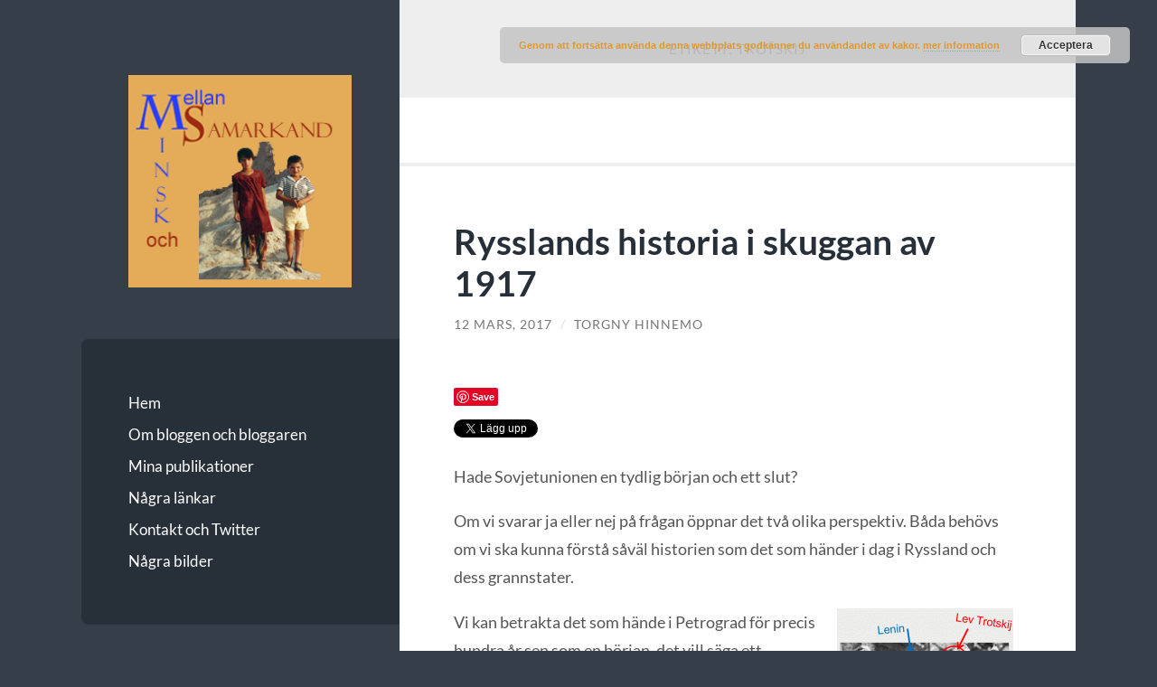

--- FILE ---
content_type: text/html; charset=UTF-8
request_url: https://www.minsk-samarkand.se/tag/trotskij/
body_size: 14509
content:
<!DOCTYPE html>

<html dir="ltr" lang="sv-SE" prefix="og: https://ogp.me/ns#">

	<head>

		<meta charset="UTF-8">
		<meta name="viewport" content="width=device-width, initial-scale=1.0" >

		<link rel="profile" href="https://gmpg.org/xfn/11">

		<title>Trotskij | Mellan Minsk och Samarkand</title>

		<!-- All in One SEO 4.9.3 - aioseo.com -->
	<meta name="robots" content="max-image-preview:large" />
	<link rel="canonical" href="https://www.minsk-samarkand.se/tag/trotskij/" />
	<meta name="generator" content="All in One SEO (AIOSEO) 4.9.3" />
		<script type="application/ld+json" class="aioseo-schema">
			{"@context":"https:\/\/schema.org","@graph":[{"@type":"BreadcrumbList","@id":"https:\/\/www.minsk-samarkand.se\/tag\/trotskij\/#breadcrumblist","itemListElement":[{"@type":"ListItem","@id":"https:\/\/www.minsk-samarkand.se#listItem","position":1,"name":"Hem","item":"https:\/\/www.minsk-samarkand.se","nextItem":{"@type":"ListItem","@id":"https:\/\/www.minsk-samarkand.se\/tag\/trotskij\/#listItem","name":"Trotskij"}},{"@type":"ListItem","@id":"https:\/\/www.minsk-samarkand.se\/tag\/trotskij\/#listItem","position":2,"name":"Trotskij","previousItem":{"@type":"ListItem","@id":"https:\/\/www.minsk-samarkand.se#listItem","name":"Hem"}}]},{"@type":"CollectionPage","@id":"https:\/\/www.minsk-samarkand.se\/tag\/trotskij\/#collectionpage","url":"https:\/\/www.minsk-samarkand.se\/tag\/trotskij\/","name":"Trotskij | Mellan Minsk och Samarkand","inLanguage":"sv-SE","isPartOf":{"@id":"https:\/\/www.minsk-samarkand.se\/#website"},"breadcrumb":{"@id":"https:\/\/www.minsk-samarkand.se\/tag\/trotskij\/#breadcrumblist"}},{"@type":"Organization","@id":"https:\/\/www.minsk-samarkand.se\/#organization","name":"Mellan Minsk och Samarkand","description":"En blogg om v\u00e4rlden \u00f6sterut","url":"https:\/\/www.minsk-samarkand.se\/"},{"@type":"WebSite","@id":"https:\/\/www.minsk-samarkand.se\/#website","url":"https:\/\/www.minsk-samarkand.se\/","name":"Mellan Minsk och Samarkand","description":"En blogg om v\u00e4rlden \u00f6sterut","inLanguage":"sv-SE","publisher":{"@id":"https:\/\/www.minsk-samarkand.se\/#organization"}}]}
		</script>
		<!-- All in One SEO -->

<link rel='dns-prefetch' href='//platform.linkedin.com' />
<link rel='dns-prefetch' href='//assets.pinterest.com' />
<link rel='dns-prefetch' href='//stats.wp.com' />
<link rel="alternate" type="application/rss+xml" title="Mellan Minsk och Samarkand &raquo; Webbflöde" href="https://www.minsk-samarkand.se/feed/" />
<link rel="alternate" type="application/rss+xml" title="Mellan Minsk och Samarkand &raquo; Kommentarsflöde" href="https://www.minsk-samarkand.se/comments/feed/" />
<link rel="alternate" type="application/rss+xml" title="Mellan Minsk och Samarkand &raquo; etikettflöde för Trotskij" href="https://www.minsk-samarkand.se/tag/trotskij/feed/" />
		<!-- This site uses the Google Analytics by MonsterInsights plugin v9.11.1 - Using Analytics tracking - https://www.monsterinsights.com/ -->
							<script src="//www.googletagmanager.com/gtag/js?id=G-Z65BZB13N8"  data-cfasync="false" data-wpfc-render="false" type="text/javascript" async></script>
			<script data-cfasync="false" data-wpfc-render="false" type="text/javascript">
				var mi_version = '9.11.1';
				var mi_track_user = true;
				var mi_no_track_reason = '';
								var MonsterInsightsDefaultLocations = {"page_location":"https:\/\/www.minsk-samarkand.se\/tag\/trotskij\/"};
								if ( typeof MonsterInsightsPrivacyGuardFilter === 'function' ) {
					var MonsterInsightsLocations = (typeof MonsterInsightsExcludeQuery === 'object') ? MonsterInsightsPrivacyGuardFilter( MonsterInsightsExcludeQuery ) : MonsterInsightsPrivacyGuardFilter( MonsterInsightsDefaultLocations );
				} else {
					var MonsterInsightsLocations = (typeof MonsterInsightsExcludeQuery === 'object') ? MonsterInsightsExcludeQuery : MonsterInsightsDefaultLocations;
				}

								var disableStrs = [
										'ga-disable-G-Z65BZB13N8',
									];

				/* Function to detect opted out users */
				function __gtagTrackerIsOptedOut() {
					for (var index = 0; index < disableStrs.length; index++) {
						if (document.cookie.indexOf(disableStrs[index] + '=true') > -1) {
							return true;
						}
					}

					return false;
				}

				/* Disable tracking if the opt-out cookie exists. */
				if (__gtagTrackerIsOptedOut()) {
					for (var index = 0; index < disableStrs.length; index++) {
						window[disableStrs[index]] = true;
					}
				}

				/* Opt-out function */
				function __gtagTrackerOptout() {
					for (var index = 0; index < disableStrs.length; index++) {
						document.cookie = disableStrs[index] + '=true; expires=Thu, 31 Dec 2099 23:59:59 UTC; path=/';
						window[disableStrs[index]] = true;
					}
				}

				if ('undefined' === typeof gaOptout) {
					function gaOptout() {
						__gtagTrackerOptout();
					}
				}
								window.dataLayer = window.dataLayer || [];

				window.MonsterInsightsDualTracker = {
					helpers: {},
					trackers: {},
				};
				if (mi_track_user) {
					function __gtagDataLayer() {
						dataLayer.push(arguments);
					}

					function __gtagTracker(type, name, parameters) {
						if (!parameters) {
							parameters = {};
						}

						if (parameters.send_to) {
							__gtagDataLayer.apply(null, arguments);
							return;
						}

						if (type === 'event') {
														parameters.send_to = monsterinsights_frontend.v4_id;
							var hookName = name;
							if (typeof parameters['event_category'] !== 'undefined') {
								hookName = parameters['event_category'] + ':' + name;
							}

							if (typeof MonsterInsightsDualTracker.trackers[hookName] !== 'undefined') {
								MonsterInsightsDualTracker.trackers[hookName](parameters);
							} else {
								__gtagDataLayer('event', name, parameters);
							}
							
						} else {
							__gtagDataLayer.apply(null, arguments);
						}
					}

					__gtagTracker('js', new Date());
					__gtagTracker('set', {
						'developer_id.dZGIzZG': true,
											});
					if ( MonsterInsightsLocations.page_location ) {
						__gtagTracker('set', MonsterInsightsLocations);
					}
										__gtagTracker('config', 'G-Z65BZB13N8', {"forceSSL":"true","link_attribution":"true"} );
										window.gtag = __gtagTracker;										(function () {
						/* https://developers.google.com/analytics/devguides/collection/analyticsjs/ */
						/* ga and __gaTracker compatibility shim. */
						var noopfn = function () {
							return null;
						};
						var newtracker = function () {
							return new Tracker();
						};
						var Tracker = function () {
							return null;
						};
						var p = Tracker.prototype;
						p.get = noopfn;
						p.set = noopfn;
						p.send = function () {
							var args = Array.prototype.slice.call(arguments);
							args.unshift('send');
							__gaTracker.apply(null, args);
						};
						var __gaTracker = function () {
							var len = arguments.length;
							if (len === 0) {
								return;
							}
							var f = arguments[len - 1];
							if (typeof f !== 'object' || f === null || typeof f.hitCallback !== 'function') {
								if ('send' === arguments[0]) {
									var hitConverted, hitObject = false, action;
									if ('event' === arguments[1]) {
										if ('undefined' !== typeof arguments[3]) {
											hitObject = {
												'eventAction': arguments[3],
												'eventCategory': arguments[2],
												'eventLabel': arguments[4],
												'value': arguments[5] ? arguments[5] : 1,
											}
										}
									}
									if ('pageview' === arguments[1]) {
										if ('undefined' !== typeof arguments[2]) {
											hitObject = {
												'eventAction': 'page_view',
												'page_path': arguments[2],
											}
										}
									}
									if (typeof arguments[2] === 'object') {
										hitObject = arguments[2];
									}
									if (typeof arguments[5] === 'object') {
										Object.assign(hitObject, arguments[5]);
									}
									if ('undefined' !== typeof arguments[1].hitType) {
										hitObject = arguments[1];
										if ('pageview' === hitObject.hitType) {
											hitObject.eventAction = 'page_view';
										}
									}
									if (hitObject) {
										action = 'timing' === arguments[1].hitType ? 'timing_complete' : hitObject.eventAction;
										hitConverted = mapArgs(hitObject);
										__gtagTracker('event', action, hitConverted);
									}
								}
								return;
							}

							function mapArgs(args) {
								var arg, hit = {};
								var gaMap = {
									'eventCategory': 'event_category',
									'eventAction': 'event_action',
									'eventLabel': 'event_label',
									'eventValue': 'event_value',
									'nonInteraction': 'non_interaction',
									'timingCategory': 'event_category',
									'timingVar': 'name',
									'timingValue': 'value',
									'timingLabel': 'event_label',
									'page': 'page_path',
									'location': 'page_location',
									'title': 'page_title',
									'referrer' : 'page_referrer',
								};
								for (arg in args) {
																		if (!(!args.hasOwnProperty(arg) || !gaMap.hasOwnProperty(arg))) {
										hit[gaMap[arg]] = args[arg];
									} else {
										hit[arg] = args[arg];
									}
								}
								return hit;
							}

							try {
								f.hitCallback();
							} catch (ex) {
							}
						};
						__gaTracker.create = newtracker;
						__gaTracker.getByName = newtracker;
						__gaTracker.getAll = function () {
							return [];
						};
						__gaTracker.remove = noopfn;
						__gaTracker.loaded = true;
						window['__gaTracker'] = __gaTracker;
					})();
									} else {
										console.log("");
					(function () {
						function __gtagTracker() {
							return null;
						}

						window['__gtagTracker'] = __gtagTracker;
						window['gtag'] = __gtagTracker;
					})();
									}
			</script>
							<!-- / Google Analytics by MonsterInsights -->
		<style id='wp-img-auto-sizes-contain-inline-css' type='text/css'>
img:is([sizes=auto i],[sizes^="auto," i]){contain-intrinsic-size:3000px 1500px}
/*# sourceURL=wp-img-auto-sizes-contain-inline-css */
</style>
<style id='wp-emoji-styles-inline-css' type='text/css'>

	img.wp-smiley, img.emoji {
		display: inline !important;
		border: none !important;
		box-shadow: none !important;
		height: 1em !important;
		width: 1em !important;
		margin: 0 0.07em !important;
		vertical-align: -0.1em !important;
		background: none !important;
		padding: 0 !important;
	}
/*# sourceURL=wp-emoji-styles-inline-css */
</style>
<style id='wp-block-library-inline-css' type='text/css'>
:root{--wp-block-synced-color:#7a00df;--wp-block-synced-color--rgb:122,0,223;--wp-bound-block-color:var(--wp-block-synced-color);--wp-editor-canvas-background:#ddd;--wp-admin-theme-color:#007cba;--wp-admin-theme-color--rgb:0,124,186;--wp-admin-theme-color-darker-10:#006ba1;--wp-admin-theme-color-darker-10--rgb:0,107,160.5;--wp-admin-theme-color-darker-20:#005a87;--wp-admin-theme-color-darker-20--rgb:0,90,135;--wp-admin-border-width-focus:2px}@media (min-resolution:192dpi){:root{--wp-admin-border-width-focus:1.5px}}.wp-element-button{cursor:pointer}:root .has-very-light-gray-background-color{background-color:#eee}:root .has-very-dark-gray-background-color{background-color:#313131}:root .has-very-light-gray-color{color:#eee}:root .has-very-dark-gray-color{color:#313131}:root .has-vivid-green-cyan-to-vivid-cyan-blue-gradient-background{background:linear-gradient(135deg,#00d084,#0693e3)}:root .has-purple-crush-gradient-background{background:linear-gradient(135deg,#34e2e4,#4721fb 50%,#ab1dfe)}:root .has-hazy-dawn-gradient-background{background:linear-gradient(135deg,#faaca8,#dad0ec)}:root .has-subdued-olive-gradient-background{background:linear-gradient(135deg,#fafae1,#67a671)}:root .has-atomic-cream-gradient-background{background:linear-gradient(135deg,#fdd79a,#004a59)}:root .has-nightshade-gradient-background{background:linear-gradient(135deg,#330968,#31cdcf)}:root .has-midnight-gradient-background{background:linear-gradient(135deg,#020381,#2874fc)}:root{--wp--preset--font-size--normal:16px;--wp--preset--font-size--huge:42px}.has-regular-font-size{font-size:1em}.has-larger-font-size{font-size:2.625em}.has-normal-font-size{font-size:var(--wp--preset--font-size--normal)}.has-huge-font-size{font-size:var(--wp--preset--font-size--huge)}.has-text-align-center{text-align:center}.has-text-align-left{text-align:left}.has-text-align-right{text-align:right}.has-fit-text{white-space:nowrap!important}#end-resizable-editor-section{display:none}.aligncenter{clear:both}.items-justified-left{justify-content:flex-start}.items-justified-center{justify-content:center}.items-justified-right{justify-content:flex-end}.items-justified-space-between{justify-content:space-between}.screen-reader-text{border:0;clip-path:inset(50%);height:1px;margin:-1px;overflow:hidden;padding:0;position:absolute;width:1px;word-wrap:normal!important}.screen-reader-text:focus{background-color:#ddd;clip-path:none;color:#444;display:block;font-size:1em;height:auto;left:5px;line-height:normal;padding:15px 23px 14px;text-decoration:none;top:5px;width:auto;z-index:100000}html :where(.has-border-color){border-style:solid}html :where([style*=border-top-color]){border-top-style:solid}html :where([style*=border-right-color]){border-right-style:solid}html :where([style*=border-bottom-color]){border-bottom-style:solid}html :where([style*=border-left-color]){border-left-style:solid}html :where([style*=border-width]){border-style:solid}html :where([style*=border-top-width]){border-top-style:solid}html :where([style*=border-right-width]){border-right-style:solid}html :where([style*=border-bottom-width]){border-bottom-style:solid}html :where([style*=border-left-width]){border-left-style:solid}html :where(img[class*=wp-image-]){height:auto;max-width:100%}:where(figure){margin:0 0 1em}html :where(.is-position-sticky){--wp-admin--admin-bar--position-offset:var(--wp-admin--admin-bar--height,0px)}@media screen and (max-width:600px){html :where(.is-position-sticky){--wp-admin--admin-bar--position-offset:0px}}

/*# sourceURL=wp-block-library-inline-css */
</style><style id='global-styles-inline-css' type='text/css'>
:root{--wp--preset--aspect-ratio--square: 1;--wp--preset--aspect-ratio--4-3: 4/3;--wp--preset--aspect-ratio--3-4: 3/4;--wp--preset--aspect-ratio--3-2: 3/2;--wp--preset--aspect-ratio--2-3: 2/3;--wp--preset--aspect-ratio--16-9: 16/9;--wp--preset--aspect-ratio--9-16: 9/16;--wp--preset--color--black: #272F38;--wp--preset--color--cyan-bluish-gray: #abb8c3;--wp--preset--color--white: #fff;--wp--preset--color--pale-pink: #f78da7;--wp--preset--color--vivid-red: #cf2e2e;--wp--preset--color--luminous-vivid-orange: #ff6900;--wp--preset--color--luminous-vivid-amber: #fcb900;--wp--preset--color--light-green-cyan: #7bdcb5;--wp--preset--color--vivid-green-cyan: #00d084;--wp--preset--color--pale-cyan-blue: #8ed1fc;--wp--preset--color--vivid-cyan-blue: #0693e3;--wp--preset--color--vivid-purple: #9b51e0;--wp--preset--color--accent: #FF706C;--wp--preset--color--dark-gray: #444;--wp--preset--color--medium-gray: #666;--wp--preset--color--light-gray: #888;--wp--preset--gradient--vivid-cyan-blue-to-vivid-purple: linear-gradient(135deg,rgb(6,147,227) 0%,rgb(155,81,224) 100%);--wp--preset--gradient--light-green-cyan-to-vivid-green-cyan: linear-gradient(135deg,rgb(122,220,180) 0%,rgb(0,208,130) 100%);--wp--preset--gradient--luminous-vivid-amber-to-luminous-vivid-orange: linear-gradient(135deg,rgb(252,185,0) 0%,rgb(255,105,0) 100%);--wp--preset--gradient--luminous-vivid-orange-to-vivid-red: linear-gradient(135deg,rgb(255,105,0) 0%,rgb(207,46,46) 100%);--wp--preset--gradient--very-light-gray-to-cyan-bluish-gray: linear-gradient(135deg,rgb(238,238,238) 0%,rgb(169,184,195) 100%);--wp--preset--gradient--cool-to-warm-spectrum: linear-gradient(135deg,rgb(74,234,220) 0%,rgb(151,120,209) 20%,rgb(207,42,186) 40%,rgb(238,44,130) 60%,rgb(251,105,98) 80%,rgb(254,248,76) 100%);--wp--preset--gradient--blush-light-purple: linear-gradient(135deg,rgb(255,206,236) 0%,rgb(152,150,240) 100%);--wp--preset--gradient--blush-bordeaux: linear-gradient(135deg,rgb(254,205,165) 0%,rgb(254,45,45) 50%,rgb(107,0,62) 100%);--wp--preset--gradient--luminous-dusk: linear-gradient(135deg,rgb(255,203,112) 0%,rgb(199,81,192) 50%,rgb(65,88,208) 100%);--wp--preset--gradient--pale-ocean: linear-gradient(135deg,rgb(255,245,203) 0%,rgb(182,227,212) 50%,rgb(51,167,181) 100%);--wp--preset--gradient--electric-grass: linear-gradient(135deg,rgb(202,248,128) 0%,rgb(113,206,126) 100%);--wp--preset--gradient--midnight: linear-gradient(135deg,rgb(2,3,129) 0%,rgb(40,116,252) 100%);--wp--preset--font-size--small: 16px;--wp--preset--font-size--medium: 20px;--wp--preset--font-size--large: 24px;--wp--preset--font-size--x-large: 42px;--wp--preset--font-size--regular: 18px;--wp--preset--font-size--larger: 32px;--wp--preset--spacing--20: 0.44rem;--wp--preset--spacing--30: 0.67rem;--wp--preset--spacing--40: 1rem;--wp--preset--spacing--50: 1.5rem;--wp--preset--spacing--60: 2.25rem;--wp--preset--spacing--70: 3.38rem;--wp--preset--spacing--80: 5.06rem;--wp--preset--shadow--natural: 6px 6px 9px rgba(0, 0, 0, 0.2);--wp--preset--shadow--deep: 12px 12px 50px rgba(0, 0, 0, 0.4);--wp--preset--shadow--sharp: 6px 6px 0px rgba(0, 0, 0, 0.2);--wp--preset--shadow--outlined: 6px 6px 0px -3px rgb(255, 255, 255), 6px 6px rgb(0, 0, 0);--wp--preset--shadow--crisp: 6px 6px 0px rgb(0, 0, 0);}:where(.is-layout-flex){gap: 0.5em;}:where(.is-layout-grid){gap: 0.5em;}body .is-layout-flex{display: flex;}.is-layout-flex{flex-wrap: wrap;align-items: center;}.is-layout-flex > :is(*, div){margin: 0;}body .is-layout-grid{display: grid;}.is-layout-grid > :is(*, div){margin: 0;}:where(.wp-block-columns.is-layout-flex){gap: 2em;}:where(.wp-block-columns.is-layout-grid){gap: 2em;}:where(.wp-block-post-template.is-layout-flex){gap: 1.25em;}:where(.wp-block-post-template.is-layout-grid){gap: 1.25em;}.has-black-color{color: var(--wp--preset--color--black) !important;}.has-cyan-bluish-gray-color{color: var(--wp--preset--color--cyan-bluish-gray) !important;}.has-white-color{color: var(--wp--preset--color--white) !important;}.has-pale-pink-color{color: var(--wp--preset--color--pale-pink) !important;}.has-vivid-red-color{color: var(--wp--preset--color--vivid-red) !important;}.has-luminous-vivid-orange-color{color: var(--wp--preset--color--luminous-vivid-orange) !important;}.has-luminous-vivid-amber-color{color: var(--wp--preset--color--luminous-vivid-amber) !important;}.has-light-green-cyan-color{color: var(--wp--preset--color--light-green-cyan) !important;}.has-vivid-green-cyan-color{color: var(--wp--preset--color--vivid-green-cyan) !important;}.has-pale-cyan-blue-color{color: var(--wp--preset--color--pale-cyan-blue) !important;}.has-vivid-cyan-blue-color{color: var(--wp--preset--color--vivid-cyan-blue) !important;}.has-vivid-purple-color{color: var(--wp--preset--color--vivid-purple) !important;}.has-black-background-color{background-color: var(--wp--preset--color--black) !important;}.has-cyan-bluish-gray-background-color{background-color: var(--wp--preset--color--cyan-bluish-gray) !important;}.has-white-background-color{background-color: var(--wp--preset--color--white) !important;}.has-pale-pink-background-color{background-color: var(--wp--preset--color--pale-pink) !important;}.has-vivid-red-background-color{background-color: var(--wp--preset--color--vivid-red) !important;}.has-luminous-vivid-orange-background-color{background-color: var(--wp--preset--color--luminous-vivid-orange) !important;}.has-luminous-vivid-amber-background-color{background-color: var(--wp--preset--color--luminous-vivid-amber) !important;}.has-light-green-cyan-background-color{background-color: var(--wp--preset--color--light-green-cyan) !important;}.has-vivid-green-cyan-background-color{background-color: var(--wp--preset--color--vivid-green-cyan) !important;}.has-pale-cyan-blue-background-color{background-color: var(--wp--preset--color--pale-cyan-blue) !important;}.has-vivid-cyan-blue-background-color{background-color: var(--wp--preset--color--vivid-cyan-blue) !important;}.has-vivid-purple-background-color{background-color: var(--wp--preset--color--vivid-purple) !important;}.has-black-border-color{border-color: var(--wp--preset--color--black) !important;}.has-cyan-bluish-gray-border-color{border-color: var(--wp--preset--color--cyan-bluish-gray) !important;}.has-white-border-color{border-color: var(--wp--preset--color--white) !important;}.has-pale-pink-border-color{border-color: var(--wp--preset--color--pale-pink) !important;}.has-vivid-red-border-color{border-color: var(--wp--preset--color--vivid-red) !important;}.has-luminous-vivid-orange-border-color{border-color: var(--wp--preset--color--luminous-vivid-orange) !important;}.has-luminous-vivid-amber-border-color{border-color: var(--wp--preset--color--luminous-vivid-amber) !important;}.has-light-green-cyan-border-color{border-color: var(--wp--preset--color--light-green-cyan) !important;}.has-vivid-green-cyan-border-color{border-color: var(--wp--preset--color--vivid-green-cyan) !important;}.has-pale-cyan-blue-border-color{border-color: var(--wp--preset--color--pale-cyan-blue) !important;}.has-vivid-cyan-blue-border-color{border-color: var(--wp--preset--color--vivid-cyan-blue) !important;}.has-vivid-purple-border-color{border-color: var(--wp--preset--color--vivid-purple) !important;}.has-vivid-cyan-blue-to-vivid-purple-gradient-background{background: var(--wp--preset--gradient--vivid-cyan-blue-to-vivid-purple) !important;}.has-light-green-cyan-to-vivid-green-cyan-gradient-background{background: var(--wp--preset--gradient--light-green-cyan-to-vivid-green-cyan) !important;}.has-luminous-vivid-amber-to-luminous-vivid-orange-gradient-background{background: var(--wp--preset--gradient--luminous-vivid-amber-to-luminous-vivid-orange) !important;}.has-luminous-vivid-orange-to-vivid-red-gradient-background{background: var(--wp--preset--gradient--luminous-vivid-orange-to-vivid-red) !important;}.has-very-light-gray-to-cyan-bluish-gray-gradient-background{background: var(--wp--preset--gradient--very-light-gray-to-cyan-bluish-gray) !important;}.has-cool-to-warm-spectrum-gradient-background{background: var(--wp--preset--gradient--cool-to-warm-spectrum) !important;}.has-blush-light-purple-gradient-background{background: var(--wp--preset--gradient--blush-light-purple) !important;}.has-blush-bordeaux-gradient-background{background: var(--wp--preset--gradient--blush-bordeaux) !important;}.has-luminous-dusk-gradient-background{background: var(--wp--preset--gradient--luminous-dusk) !important;}.has-pale-ocean-gradient-background{background: var(--wp--preset--gradient--pale-ocean) !important;}.has-electric-grass-gradient-background{background: var(--wp--preset--gradient--electric-grass) !important;}.has-midnight-gradient-background{background: var(--wp--preset--gradient--midnight) !important;}.has-small-font-size{font-size: var(--wp--preset--font-size--small) !important;}.has-medium-font-size{font-size: var(--wp--preset--font-size--medium) !important;}.has-large-font-size{font-size: var(--wp--preset--font-size--large) !important;}.has-x-large-font-size{font-size: var(--wp--preset--font-size--x-large) !important;}
/*# sourceURL=global-styles-inline-css */
</style>

<style id='classic-theme-styles-inline-css' type='text/css'>
/*! This file is auto-generated */
.wp-block-button__link{color:#fff;background-color:#32373c;border-radius:9999px;box-shadow:none;text-decoration:none;padding:calc(.667em + 2px) calc(1.333em + 2px);font-size:1.125em}.wp-block-file__button{background:#32373c;color:#fff;text-decoration:none}
/*# sourceURL=/wp-includes/css/classic-themes.min.css */
</style>
<link rel='stylesheet' id='sclbttns_stylesheet-css' href='https://www.minsk-samarkand.se/wp-content/plugins/social-buttons-pack/css/style.css?ver=1.1.9' type='text/css' media='all' />
<link rel='stylesheet' id='fcbkbttn_icon-css' href='https://www.minsk-samarkand.se/wp-content/plugins/social-buttons-pack/facebook-button-plugin/css/icon.css?ver=1.0' type='text/css' media='all' />
<link rel='stylesheet' id='fcbkbttn_stylesheet-css' href='https://www.minsk-samarkand.se/wp-content/plugins/social-buttons-pack/facebook-button-plugin/css/style.css?ver=1.0' type='text/css' media='all' />
<link rel='stylesheet' id='twttr_stylesheet-css' href='https://www.minsk-samarkand.se/wp-content/plugins/social-buttons-pack/twitter-plugin/css/style.css?ver=2.66' type='text/css' media='all' />
<link rel='stylesheet' id='lnkdn_icon-css' href='https://www.minsk-samarkand.se/wp-content/plugins/social-buttons-pack/bws-linkedin/css/icon.css?ver=cf073d8246236bf1bb4f8547da62ba5f' type='text/css' media='all' />
<link rel='stylesheet' id='lnkdn_stylesheet-css' href='https://www.minsk-samarkand.se/wp-content/plugins/social-buttons-pack/bws-linkedin/css/style.css?ver=cf073d8246236bf1bb4f8547da62ba5f' type='text/css' media='all' />
<link rel='stylesheet' id='pntrst_stylesheet-css' href='https://www.minsk-samarkand.se/wp-content/plugins/social-buttons-pack/bws-pinterest/css/style.css?ver=cf073d8246236bf1bb4f8547da62ba5f' type='text/css' media='all' />
<link rel='stylesheet' id='wilson_fonts-css' href='https://www.minsk-samarkand.se/wp-content/themes/wilson/assets/css/fonts.css?ver=cf073d8246236bf1bb4f8547da62ba5f' type='text/css' media='all' />
<link rel='stylesheet' id='wilson_style-css' href='https://www.minsk-samarkand.se/wp-content/themes/wilson/style.css?ver=2.1.3' type='text/css' media='all' />
<link rel='stylesheet' id='pearl_rss_feed_parser-css' href='https://www.minsk-samarkand.se/wp-content/plugins/rss-feed-parser-pearlbells/includes/../css/pearl_rss_feed_parser_css.css?ver=cf073d8246236bf1bb4f8547da62ba5f' type='text/css' media='all' />
<style id='pearl_rss_feed_parser-inline-css' type='text/css'>

                .pearl_rss {
                     background-color: #f0f0f0;
                     border-color: #cccccc;
                     border-style: solid;
                     border-width: 1px;
                     border-radius: 3px;
                     padding: 2%;
                     margin: 1%;
                     width: 94%;
                }
                .pearl_rss .pearl_rss_title  {
                     color: #004080;
                     font-size: 18px;  
                }
                .pearl_rss_section .pearl_rss_read_more  {
                     color: #004080;
                     font-size: 12px;
                }
                .pearl_rss_section .pearl_rss_section_title  {
                     color: #cc4a00;
                     font-size: 14px;
                }
                .rss_pagination  {
                     color: #004080;
                     font-size: 12px;  
                }
                .pearl_creation_date  {
                     color: #004080;
                     font-size: 11px;  
                }
                .pearl_rss_section p  {
                     color: #000000;
                     font-size: 12px;  
                     padding : 5px;  
                }
                
                
/*# sourceURL=pearl_rss_feed_parser-inline-css */
</style>
<script type="text/javascript" src="https://www.minsk-samarkand.se/wp-includes/js/jquery/jquery.min.js?ver=3.7.1" id="jquery-core-js"></script>
<script type="text/javascript" src="https://www.minsk-samarkand.se/wp-includes/js/jquery/jquery-migrate.min.js?ver=3.4.1" id="jquery-migrate-js"></script>
<script type="text/javascript" src="https://www.minsk-samarkand.se/wp-content/plugins/contact-bank/assets/global/plugins/custom/js/custom.js?ver=cf073d8246236bf1bb4f8547da62ba5f" id="contact-bank-bootstrap.js-js"></script>
<script type="text/javascript" src="https://www.minsk-samarkand.se/wp-content/plugins/google-analytics-for-wordpress/assets/js/frontend-gtag.min.js?ver=9.11.1" id="monsterinsights-frontend-script-js" async="async" data-wp-strategy="async"></script>
<script data-cfasync="false" data-wpfc-render="false" type="text/javascript" id='monsterinsights-frontend-script-js-extra'>/* <![CDATA[ */
var monsterinsights_frontend = {"js_events_tracking":"true","download_extensions":"doc,pdf,ppt,zip,xls,docx,pptx,xlsx","inbound_paths":"[{\"path\":\"\\\/go\\\/\",\"label\":\"affiliate\"},{\"path\":\"\\\/recommend\\\/\",\"label\":\"affiliate\"}]","home_url":"https:\/\/www.minsk-samarkand.se","hash_tracking":"false","v4_id":"G-Z65BZB13N8"};/* ]]> */
</script>
<script type="text/javascript" src="https://www.minsk-samarkand.se/wp-content/themes/wilson/assets/js/global.js?ver=2.1.3" id="wilson_global-js"></script>
<link rel="https://api.w.org/" href="https://www.minsk-samarkand.se/wp-json/" /><link rel="alternate" title="JSON" type="application/json" href="https://www.minsk-samarkand.se/wp-json/wp/v2/tags/525" />
<!-- Referral spam blacklist 1.3.0 by Rolands Umbrovskis (rolandinsh) https://umbrovskis.com/ -->
<meta name="generator" content="https://simplemediacode.com/?utm_source=wp-referrer-spam-blacklist-1.3.0" />
	<style>img#wpstats{display:none}</style>
		<style type="text/css">.recentcomments a{display:inline !important;padding:0 !important;margin:0 !important;}</style><link rel="icon" href="https://www.minsk-samarkand.se/wp-content/uploads/2016/02/cropped-MS-32x32.jpg" sizes="32x32" />
<link rel="icon" href="https://www.minsk-samarkand.se/wp-content/uploads/2016/02/cropped-MS-192x192.jpg" sizes="192x192" />
<link rel="apple-touch-icon" href="https://www.minsk-samarkand.se/wp-content/uploads/2016/02/cropped-MS-180x180.jpg" />
<meta name="msapplication-TileImage" content="https://www.minsk-samarkand.se/wp-content/uploads/2016/02/cropped-MS-270x270.jpg" />

	<link rel='stylesheet' id='basecss-css' href='https://www.minsk-samarkand.se/wp-content/plugins/eu-cookie-law/css/style.css?ver=cf073d8246236bf1bb4f8547da62ba5f' type='text/css' media='all' />
</head>
	
	<body data-rsssl=1 class="archive tag tag-trotskij tag-525 wp-theme-wilson wilson-wordpress-theme">

		
		<a class="skip-link button" href="#site-content">Hoppa till innehåll</a>
	
		<div class="wrapper">
	
			<header class="sidebar" id="site-header">
							
				<div class="blog-header">

										
						<div class="blog-logo">
						
							<a href="https://www.minsk-samarkand.se/" rel="home">
								<img src="https://www.minsk-samarkand.se/wp-content/uploads/2016/03/MS-logo.jpg">
																	<span class="screen-reader-text">Mellan Minsk och Samarkand</span>
															</a>
							
						</div><!-- .blog-logo -->
				
					
				</div><!-- .blog-header -->
				
				<div class="nav-toggle toggle">
				
					<p>
						<span class="show">Visa meny</span>
						<span class="hide">Dölj meny</span>
					</p>
				
					<div class="bars">
							
						<div class="bar"></div>
						<div class="bar"></div>
						<div class="bar"></div>
						
						<div class="clear"></div>
						
					</div><!-- .bars -->
				
				</div><!-- .nav-toggle -->
				
				<div class="blog-menu">
			
					<ul class="navigation">
					
						<li id="menu-item-5414" class="menu-item menu-item-type-custom menu-item-object-custom menu-item-home menu-item-5414"><a href="https://www.minsk-samarkand.se/">Hem</a></li>
<li id="menu-item-5416" class="menu-item menu-item-type-post_type menu-item-object-page menu-item-5416"><a href="https://www.minsk-samarkand.se/om-bloggen-och-bloggaren/">Om bloggen och bloggaren</a></li>
<li id="menu-item-5415" class="menu-item menu-item-type-post_type menu-item-object-page menu-item-5415"><a href="https://www.minsk-samarkand.se/mina-publikationer/">Mina publikationer</a></li>
<li id="menu-item-5458" class="menu-item menu-item-type-post_type menu-item-object-page menu-item-5458"><a href="https://www.minsk-samarkand.se/nagra-lankar/">Några länkar</a></li>
<li id="menu-item-5450" class="menu-item menu-item-type-post_type menu-item-object-page menu-item-5450"><a href="https://www.minsk-samarkand.se/kontakt/">Kontakt och Twitter</a></li>
<li id="menu-item-5457" class="menu-item menu-item-type-post_type menu-item-object-page menu-item-5457"><a href="https://www.minsk-samarkand.se/nagra-bilder/">Några bilder</a></li>
												
					</ul><!-- .navigation -->
				</div><!-- .blog-menu -->
				
				<div class="mobile-menu">
						 
					<ul class="navigation">
					
						<li class="menu-item menu-item-type-custom menu-item-object-custom menu-item-home menu-item-5414"><a href="https://www.minsk-samarkand.se/">Hem</a></li>
<li class="menu-item menu-item-type-post_type menu-item-object-page menu-item-5416"><a href="https://www.minsk-samarkand.se/om-bloggen-och-bloggaren/">Om bloggen och bloggaren</a></li>
<li class="menu-item menu-item-type-post_type menu-item-object-page menu-item-5415"><a href="https://www.minsk-samarkand.se/mina-publikationer/">Mina publikationer</a></li>
<li class="menu-item menu-item-type-post_type menu-item-object-page menu-item-5458"><a href="https://www.minsk-samarkand.se/nagra-lankar/">Några länkar</a></li>
<li class="menu-item menu-item-type-post_type menu-item-object-page menu-item-5450"><a href="https://www.minsk-samarkand.se/kontakt/">Kontakt och Twitter</a></li>
<li class="menu-item menu-item-type-post_type menu-item-object-page menu-item-5457"><a href="https://www.minsk-samarkand.se/nagra-bilder/">Några bilder</a></li>
						
					</ul>
					 
				</div><!-- .mobile-menu -->
				
				
					<div class="widgets" role="complementary">
					
						<div id="search-2" class="widget widget_search"><div class="widget-content"><form role="search" method="get" class="search-form" action="https://www.minsk-samarkand.se/">
				<label>
					<span class="screen-reader-text">Sök efter:</span>
					<input type="search" class="search-field" placeholder="Sök …" value="" name="s" />
				</label>
				<input type="submit" class="search-submit" value="Sök" />
			</form></div></div>
		<div id="recent-posts-2" class="widget widget_recent_entries"><div class="widget-content">
		<h3 class="widget-title">Senaste inläggen</h3>
		<ul>
											<li>
					<a href="https://www.minsk-samarkand.se/2023/11/29/stickspar-fran-karabachkriget/">Stickspår från Karabachkriget</a>
									</li>
											<li>
					<a href="https://www.minsk-samarkand.se/2022/06/02/euroropa-och-komockan/">Europa och komockan</a>
									</li>
											<li>
					<a href="https://www.minsk-samarkand.se/2022/03/31/ett-tankbart-scenario-for-kriget-i-ukraina-fram-till-sommaren/">Ett tänkbart scenario för kriget i Ukraina fram till sommaren</a>
									</li>
											<li>
					<a href="https://www.minsk-samarkand.se/2022/02/10/putins-tid-ar-nu/">Putins tid är nu</a>
									</li>
											<li>
					<a href="https://www.minsk-samarkand.se/2022/01/21/kalabaliken-i-kazakstan/">Kalabaliken i Kazakstan</a>
									</li>
					</ul>

		</div></div><div id="recent-comments-2" class="widget widget_recent_comments"><div class="widget-content"><h3 class="widget-title">Senaste kommentarer</h3><ul id="recentcomments"><li class="recentcomments"><span class="comment-author-link">Daniel</span> om <a href="https://www.minsk-samarkand.se/2020/08/19/belarus-band-till-ryssland-bestar/#comment-57">Belarus band till Ryssland består</a></li><li class="recentcomments"><span class="comment-author-link">Hans Jörgensen</span> om <a href="https://www.minsk-samarkand.se/2020/08/19/belarus-band-till-ryssland-bestar/#comment-56">Belarus band till Ryssland består</a></li><li class="recentcomments"><span class="comment-author-link">Christina Jansson</span> om <a href="https://www.minsk-samarkand.se/2019/08/28/mannen-som-plundrade-europas-fattigaste-stat/#comment-55">Männen som plundrade Europas fattigaste stat</a></li></ul></div></div><div id="categories-2" class="widget widget_categories"><div class="widget-content"><h3 class="widget-title">Kategorier</h3>
			<ul>
					<li class="cat-item cat-item-41"><a href="https://www.minsk-samarkand.se/category/armenien/">Armenien</a> (11)
</li>
	<li class="cat-item cat-item-59"><a href="https://www.minsk-samarkand.se/category/azerbajdzjan/">Azerbajdzjan</a> (6)
</li>
	<li class="cat-item cat-item-419"><a href="https://www.minsk-samarkand.se/category/balkan/">Balkan</a> (1)
</li>
	<li class="cat-item cat-item-60"><a href="https://www.minsk-samarkand.se/category/belarus-vitryssland/">Belarus (Vitryssland)</a> (5)
</li>
	<li class="cat-item cat-item-20"><a href="https://www.minsk-samarkand.se/category/centralasien/">Centralasien</a> (18)
</li>
	<li class="cat-item cat-item-76"><a href="https://www.minsk-samarkand.se/category/centraleuropa/">Centraleuropa</a> (13)
</li>
	<li class="cat-item cat-item-226"><a href="https://www.minsk-samarkand.se/category/ekonomi/">Ekonomi</a> (9)
</li>
	<li class="cat-item cat-item-62"><a href="https://www.minsk-samarkand.se/category/georgien/">Georgien</a> (7)
</li>
	<li class="cat-item cat-item-4"><a href="https://www.minsk-samarkand.se/category/historia/">Historia</a> (27)
</li>
	<li class="cat-item cat-item-380"><a href="https://www.minsk-samarkand.se/category/kaukasien/">Kaukasien</a> (7)
</li>
	<li class="cat-item cat-item-26"><a href="https://www.minsk-samarkand.se/category/kazakstan/">Kazakstan</a> (14)
</li>
	<li class="cat-item cat-item-27"><a href="https://www.minsk-samarkand.se/category/kirgizistan/">Kirgizistan</a> (9)
</li>
	<li class="cat-item cat-item-28"><a href="https://www.minsk-samarkand.se/category/kultur/">Kultur</a> (6)
</li>
	<li class="cat-item cat-item-120"><a href="https://www.minsk-samarkand.se/category/miljo/">Miljö</a> (2)
</li>
	<li class="cat-item cat-item-133"><a href="https://www.minsk-samarkand.se/category/moldova/">Moldova</a> (12)
</li>
	<li class="cat-item cat-item-5"><a href="https://www.minsk-samarkand.se/category/politik/">Politik</a> (54)
</li>
	<li class="cat-item cat-item-218"><a href="https://www.minsk-samarkand.se/category/religion/">Religion</a> (5)
</li>
	<li class="cat-item cat-item-122"><a href="https://www.minsk-samarkand.se/category/rumanien/">Rumänien</a> (2)
</li>
	<li class="cat-item cat-item-6"><a href="https://www.minsk-samarkand.se/category/ryssland/">Ryssland</a> (54)
</li>
	<li class="cat-item cat-item-71"><a href="https://www.minsk-samarkand.se/category/sakerhetspolitik/">Säkerhetspolitik</a> (36)
</li>
	<li class="cat-item cat-item-456"><a href="https://www.minsk-samarkand.se/category/sovjetunionen/">Sovjetunionen</a> (10)
</li>
	<li class="cat-item cat-item-84"><a href="https://www.minsk-samarkand.se/category/sport/">Sport</a> (3)
</li>
	<li class="cat-item cat-item-96"><a href="https://www.minsk-samarkand.se/category/sprak/">Språk</a> (2)
</li>
	<li class="cat-item cat-item-7"><a href="https://www.minsk-samarkand.se/category/tadzjikistan/">Tadzjikistan</a> (10)
</li>
	<li class="cat-item cat-item-37"><a href="https://www.minsk-samarkand.se/category/turkmenistan/">Turkmenistan</a> (8)
</li>
	<li class="cat-item cat-item-87"><a href="https://www.minsk-samarkand.se/category/ukraina/">Ukraina</a> (33)
</li>
	<li class="cat-item cat-item-39"><a href="https://www.minsk-samarkand.se/category/uzbekistan/">Uzbekistan</a> (13)
</li>
	<li class="cat-item cat-item-14"><a href="https://www.minsk-samarkand.se/category/val/">Val</a> (8)
</li>
			</ul>

			</div></div><div id="archives-2" class="widget widget_archive"><div class="widget-content"><h3 class="widget-title">Arkiv</h3>		<label class="screen-reader-text" for="archives-dropdown-2">Arkiv</label>
		<select id="archives-dropdown-2" name="archive-dropdown">
			
			<option value="">Välj månad</option>
				<option value='https://www.minsk-samarkand.se/2023/11/'> november 2023 &nbsp;(1)</option>
	<option value='https://www.minsk-samarkand.se/2022/06/'> juni 2022 &nbsp;(1)</option>
	<option value='https://www.minsk-samarkand.se/2022/03/'> mars 2022 &nbsp;(1)</option>
	<option value='https://www.minsk-samarkand.se/2022/02/'> februari 2022 &nbsp;(1)</option>
	<option value='https://www.minsk-samarkand.se/2022/01/'> januari 2022 &nbsp;(1)</option>
	<option value='https://www.minsk-samarkand.se/2021/03/'> mars 2021 &nbsp;(1)</option>
	<option value='https://www.minsk-samarkand.se/2021/02/'> februari 2021 &nbsp;(1)</option>
	<option value='https://www.minsk-samarkand.se/2020/08/'> augusti 2020 &nbsp;(1)</option>
	<option value='https://www.minsk-samarkand.se/2020/03/'> mars 2020 &nbsp;(1)</option>
	<option value='https://www.minsk-samarkand.se/2020/02/'> februari 2020 &nbsp;(1)</option>
	<option value='https://www.minsk-samarkand.se/2019/08/'> augusti 2019 &nbsp;(1)</option>
	<option value='https://www.minsk-samarkand.se/2019/03/'> mars 2019 &nbsp;(1)</option>
	<option value='https://www.minsk-samarkand.se/2019/02/'> februari 2019 &nbsp;(2)</option>
	<option value='https://www.minsk-samarkand.se/2019/01/'> januari 2019 &nbsp;(1)</option>
	<option value='https://www.minsk-samarkand.se/2018/12/'> december 2018 &nbsp;(1)</option>
	<option value='https://www.minsk-samarkand.se/2018/03/'> mars 2018 &nbsp;(1)</option>
	<option value='https://www.minsk-samarkand.se/2018/01/'> januari 2018 &nbsp;(4)</option>
	<option value='https://www.minsk-samarkand.se/2017/11/'> november 2017 &nbsp;(1)</option>
	<option value='https://www.minsk-samarkand.se/2017/09/'> september 2017 &nbsp;(1)</option>
	<option value='https://www.minsk-samarkand.se/2017/07/'> juli 2017 &nbsp;(1)</option>
	<option value='https://www.minsk-samarkand.se/2017/03/'> mars 2017 &nbsp;(1)</option>
	<option value='https://www.minsk-samarkand.se/2016/09/'> september 2016 &nbsp;(2)</option>
	<option value='https://www.minsk-samarkand.se/2016/07/'> juli 2016 &nbsp;(2)</option>
	<option value='https://www.minsk-samarkand.se/2016/06/'> juni 2016 &nbsp;(2)</option>
	<option value='https://www.minsk-samarkand.se/2016/03/'> mars 2016 &nbsp;(3)</option>
	<option value='https://www.minsk-samarkand.se/2015/09/'> september 2015 &nbsp;(1)</option>
	<option value='https://www.minsk-samarkand.se/2015/07/'> juli 2015 &nbsp;(1)</option>
	<option value='https://www.minsk-samarkand.se/2015/06/'> juni 2015 &nbsp;(3)</option>
	<option value='https://www.minsk-samarkand.se/2015/05/'> maj 2015 &nbsp;(2)</option>
	<option value='https://www.minsk-samarkand.se/2015/04/'> april 2015 &nbsp;(2)</option>
	<option value='https://www.minsk-samarkand.se/2015/03/'> mars 2015 &nbsp;(2)</option>
	<option value='https://www.minsk-samarkand.se/2015/02/'> februari 2015 &nbsp;(1)</option>
	<option value='https://www.minsk-samarkand.se/2015/01/'> januari 2015 &nbsp;(1)</option>
	<option value='https://www.minsk-samarkand.se/2014/12/'> december 2014 &nbsp;(1)</option>
	<option value='https://www.minsk-samarkand.se/2014/10/'> oktober 2014 &nbsp;(1)</option>
	<option value='https://www.minsk-samarkand.se/2014/09/'> september 2014 &nbsp;(1)</option>
	<option value='https://www.minsk-samarkand.se/2014/08/'> augusti 2014 &nbsp;(1)</option>
	<option value='https://www.minsk-samarkand.se/2014/07/'> juli 2014 &nbsp;(2)</option>
	<option value='https://www.minsk-samarkand.se/2014/06/'> juni 2014 &nbsp;(1)</option>
	<option value='https://www.minsk-samarkand.se/2014/05/'> maj 2014 &nbsp;(1)</option>
	<option value='https://www.minsk-samarkand.se/2014/04/'> april 2014 &nbsp;(2)</option>
	<option value='https://www.minsk-samarkand.se/2014/03/'> mars 2014 &nbsp;(2)</option>
	<option value='https://www.minsk-samarkand.se/2014/02/'> februari 2014 &nbsp;(1)</option>
	<option value='https://www.minsk-samarkand.se/2013/12/'> december 2013 &nbsp;(1)</option>
	<option value='https://www.minsk-samarkand.se/2013/11/'> november 2013 &nbsp;(3)</option>
	<option value='https://www.minsk-samarkand.se/2013/08/'> augusti 2013 &nbsp;(2)</option>
	<option value='https://www.minsk-samarkand.se/2013/07/'> juli 2013 &nbsp;(3)</option>
	<option value='https://www.minsk-samarkand.se/2013/06/'> juni 2013 &nbsp;(2)</option>
	<option value='https://www.minsk-samarkand.se/2013/05/'> maj 2013 &nbsp;(1)</option>
	<option value='https://www.minsk-samarkand.se/2013/04/'> april 2013 &nbsp;(2)</option>
	<option value='https://www.minsk-samarkand.se/2013/03/'> mars 2013 &nbsp;(1)</option>
	<option value='https://www.minsk-samarkand.se/2013/02/'> februari 2013 &nbsp;(2)</option>
	<option value='https://www.minsk-samarkand.se/2013/01/'> januari 2013 &nbsp;(1)</option>
	<option value='https://www.minsk-samarkand.se/2012/11/'> november 2012 &nbsp;(2)</option>
	<option value='https://www.minsk-samarkand.se/2012/10/'> oktober 2012 &nbsp;(1)</option>
	<option value='https://www.minsk-samarkand.se/2012/08/'> augusti 2012 &nbsp;(1)</option>
	<option value='https://www.minsk-samarkand.se/2012/07/'> juli 2012 &nbsp;(2)</option>
	<option value='https://www.minsk-samarkand.se/2012/06/'> juni 2012 &nbsp;(2)</option>
	<option value='https://www.minsk-samarkand.se/2012/05/'> maj 2012 &nbsp;(2)</option>
	<option value='https://www.minsk-samarkand.se/2012/04/'> april 2012 &nbsp;(1)</option>

		</select>

			<script type="text/javascript">
/* <![CDATA[ */

( ( dropdownId ) => {
	const dropdown = document.getElementById( dropdownId );
	function onSelectChange() {
		setTimeout( () => {
			if ( 'escape' === dropdown.dataset.lastkey ) {
				return;
			}
			if ( dropdown.value ) {
				document.location.href = dropdown.value;
			}
		}, 250 );
	}
	function onKeyUp( event ) {
		if ( 'Escape' === event.key ) {
			dropdown.dataset.lastkey = 'escape';
		} else {
			delete dropdown.dataset.lastkey;
		}
	}
	function onClick() {
		delete dropdown.dataset.lastkey;
	}
	dropdown.addEventListener( 'keyup', onKeyUp );
	dropdown.addEventListener( 'click', onClick );
	dropdown.addEventListener( 'change', onSelectChange );
})( "archives-dropdown-2" );

//# sourceURL=WP_Widget_Archives%3A%3Awidget
/* ]]> */
</script>
</div></div><div id="meta-2" class="widget widget_meta"><div class="widget-content"><h3 class="widget-title">Meta</h3>
		<ul>
						<li><a href="https://www.minsk-samarkand.se/wp-login.php">Logga in</a></li>
			<li><a href="https://www.minsk-samarkand.se/feed/">Flöde för inlägg</a></li>
			<li><a href="https://www.minsk-samarkand.se/comments/feed/">Flöde för kommentarer</a></li>

			<li><a href="https://sv.wordpress.org/">WordPress.org</a></li>
		</ul>

		</div></div>						
					</div><!-- .widgets -->
					
													
			</header><!-- .sidebar -->

			<main class="content" id="site-content">	
		<header class="archive-header">
		
							<h1 class="archive-title">Etikett: <span>Trotskij</span></h1>
			
						
		</header><!-- .archive-header -->
					
	
	<div class="posts">
			
		<div class="fcbkbttn_buttons_block fcbkbttn_arhiv" id="fcbkbttn_left"><div class="fcbkbttn_like "><fb:like href="https://www.minsk-samarkand.se/tag/trotskij" action="like" colorscheme="light" layout="standard"  width="450px" size="small"></fb:like></div></div><div class="nstgrm_buttons_block nstgrm_arhiv" id="nstgrm_right"></div>		
			<article id="post-5862" class="post-5862 post type-post status-publish format-standard hentry category-historia category-ryssland category-sovjetunionen tag-523 tag-forsta-allryska-muslimska-kongressen-1917 tag-gorbachev tag-islam-i-ryssland tag-lenin tag-michail-gorbatjov tag-propaganda tag-ryska-revolutionen tag-sovjetunionens-slut tag-spelfilmer-om-lenin tag-stalin tag-transition tag-trotskij tag-upplosningen-av-sovjetunionen tag-vitalij-tjurkin">
		
				
<div class="post-inner">

	
		<header class="post-header">
			
			<h2 class="post-title">
				<a href="https://www.minsk-samarkand.se/2017/03/12/rysslands-historia-i-skuggan-av-1917/" rel="bookmark">Rysslands historia i skuggan av 1917</a>
			</h2>
			
					
		<div class="post-meta">
		
			<span class="post-date"><a href="https://www.minsk-samarkand.se/2017/03/12/rysslands-historia-i-skuggan-av-1917/">12 mars, 2017</a></span>
			
			<span class="date-sep"> / </span>
				
			<span class="post-author"><a href="https://www.minsk-samarkand.se/author/torgny/" title="Inlägg av Torgny Hinnemo" rel="author">Torgny Hinnemo</a></span>
			
						
						
												
		</div><!-- .post-meta -->

					
		</header><!-- .post-header -->

	
		
		<div class="post-content">
		
			<div class="fcbkbttn_buttons_block" id="fcbkbttn_left"><div class="fcbkbttn_like "><fb:like href="https://www.minsk-samarkand.se/2017/03/12/rysslands-historia-i-skuggan-av-1917/" action="like" colorscheme="light" layout="standard"  width="450px" size="small"></fb:like></div></div><div class="pntrst_main_before_after"><div class="pntrst-button-wrap">
							<a data-pin-do="buttonBookmark" data-pin-custom="" href="https://www.pinterest.com/pin/create/button/"><img decoding="async" data-pin-nopin="1" class="pntrst-custom-pin" src="https://www.minsk-samarkand.se/wp-content/plugins/social-buttons-pack/bws-pinterest/images/pin.png" width="60"></a>
						</div></div><div class="twttr_buttons"><div class="twttr_twitter">
					<a href="http://twitter.com/share?text=Rysslands+historia+i+skuggan+av+1917" class="twitter-share-button" data-via="" data-hashtags=""  data-size="default" data-url="https://www.minsk-samarkand.se/2017/03/12/rysslands-historia-i-skuggan-av-1917/"  data-related="" target="_blank">Tweet</a>
				</div></div><p>Hade Sovjetunionen en tydlig början och ett slut?</p>
<p>Om vi svarar ja eller nej på frågan öppnar det två olika perspektiv. Båda behövs om vi ska kunna förstå såväl historien som det som händer i dag i Ryssland och dess grannstater.</p>
<div id="attachment_5864" style="width: 205px" class="wp-caption alignright"><a href="https://www.minsk-samarkand.se/wp-content/uploads/2017/03/Roeda_torget_1919.gif"><img fetchpriority="high" decoding="async" aria-describedby="caption-attachment-5864" class="size-medium wp-image-5864" src="https://www.minsk-samarkand.se/wp-content/uploads/2017/03/Roeda_torget_1919-195x300.gif" alt="" width="195" height="300" /></a><p id="caption-attachment-5864" class="wp-caption-text">Överst en originalbild från 1919 när tvåårsdagen av oktoberevolutionen firades på Röda torget i Moskva.<br />Nederst en retuscherad version av samma bild efter Stalins utrensningar.</p></div>
<p>Vi kan betrakta det som hände i Petrograd för precis hundra år sen som en början, det vill säga ett distinkt skifte till ett nytt system. 1917 övertogs den politiska makten i Ryssland av människor som inte tillhört det gamla etablissemanget och som företrädde en ideologi med rötter bland tysk-brittiska filosofer. För att frigöra sig från tidigare föreställningar om samhället bytte de namn på mycket: Ryssland blev <em>Sovjetunionen</em>, städer och gator som varit uppkallade efter tsarer och deras närstående och allierade fick i stället namn efter nya politiska förebilder, regeringsmedlemmar kallades för <em>folkkommissarier</em> och poliser för <em>milismän</em>.</p>
<p>Mot den bakgrunden vårdade sovjetmakten myterna från 1917 med vad som inom sociologin kallas <a href="https://en.wikipedia.org/wiki/The_Presentation_of_Self_in_Everyday_Life"><em>intrycksstyrning</em></a> där bilden av landsfadern Lenin kom att spela en nyckelroll. Genom sin förmåga att formulera en ideologi och att göra taktiska bedömningar under det turbulenta revolutionsåret vann han en auktoritet bland  <a href="https://www.minsk-samarkand.se/2017/03/12/rysslands-historia-i-skuggan-av-1917/#more-5862" class="more-link">Fortsätt läsa</a></p>
<div class="pntrst_main_before_after"></div>
		</div><!-- .post-content -->

	
</div><!-- .post-inner -->									
			</article><!-- .post -->
											
			
	</div><!-- .posts -->

			<footer class="footer section large-padding bg-dark clear" id="site-footer">

			
			<div class="credits">
				
				<p class="credits-left">&copy; 2026 <a href="https://www.minsk-samarkand.se">Mellan Minsk och Samarkand</a></p>
				
				<p class="credits-right"><span>Tema av <a href="https://andersnoren.se">Anders Nor&eacute;n</a></span> &mdash; <a class="tothetop" href="#site-header">Upp &uarr;</a></p>
				
			</div><!-- .credits -->
		
		</footer><!-- #site-footer -->
		
	</main><!-- #site-content -->
	
</div><!-- .wrapper -->

<script type="speculationrules">
{"prefetch":[{"source":"document","where":{"and":[{"href_matches":"/*"},{"not":{"href_matches":["/wp-*.php","/wp-admin/*","/wp-content/uploads/*","/wp-content/*","/wp-content/plugins/*","/wp-content/themes/wilson/*","/*\\?(.+)"]}},{"not":{"selector_matches":"a[rel~=\"nofollow\"]"}},{"not":{"selector_matches":".no-prefetch, .no-prefetch a"}}]},"eagerness":"conservative"}]}
</script>
            <div id="fb-root"></div>
			<script type="text/javascript" src="https://www.minsk-samarkand.se/wp-content/plugins/social-buttons-pack/facebook-button-plugin/js/script.js?ver=1.0" id="fcbkbttn_script-js"></script>
<script type="text/javascript" src="//platform.linkedin.com/in.js" id="in.js-js"> lang: en_US</script>
<script type="text/javascript" src="//assets.pinterest.com/js/pinit.js" id="pinit.js-js" async data-pin-save="true" data-pin-lang="en" data-pin-count="none"></script>
<script type="text/javascript" id="jetpack-stats-js-before">
/* <![CDATA[ */
_stq = window._stq || [];
_stq.push([ "view", {"v":"ext","blog":"107410284","post":"0","tz":"1","srv":"www.minsk-samarkand.se","arch_tag":"trotskij","arch_results":"1","j":"1:15.4"} ]);
_stq.push([ "clickTrackerInit", "107410284", "0" ]);
//# sourceURL=jetpack-stats-js-before
/* ]]> */
</script>
<script type="text/javascript" src="https://stats.wp.com/e-202604.js" id="jetpack-stats-js" defer="defer" data-wp-strategy="defer"></script>
<script type="text/javascript" src="https://www.minsk-samarkand.se/wp-content/plugins/rss-feed-parser-pearlbells/js/lightbox/popup.js?ver=cf073d8246236bf1bb4f8547da62ba5f" id="pearlrsslightbox-js"></script>
<script type="text/javascript" id="mainrss-js-extra">
/* <![CDATA[ */
var rssPearlpluginOptions = {"feed_per_page":"5"};
//# sourceURL=mainrss-js-extra
/* ]]> */
</script>
<script type="text/javascript" src="https://www.minsk-samarkand.se/wp-content/plugins/rss-feed-parser-pearlbells/js/mainrss.js?ver=cf073d8246236bf1bb4f8547da62ba5f" id="mainrss-js"></script>
<script type="text/javascript" src="https://www.minsk-samarkand.se/wp-content/plugins/rss-feed-parser-pearlbells/js/paginate.js?ver=cf073d8246236bf1bb4f8547da62ba5f" id="paginate-js"></script>
<script type="text/javascript" id="eucookielaw-scripts-js-extra">
/* <![CDATA[ */
var eucookielaw_data = {"euCookieSet":"","autoBlock":"0","expireTimer":"180","scrollConsent":"1","networkShareURL":"","isCookiePage":"","isRefererWebsite":""};
//# sourceURL=eucookielaw-scripts-js-extra
/* ]]> */
</script>
<script type="text/javascript" src="https://www.minsk-samarkand.se/wp-content/plugins/eu-cookie-law/js/scripts.js?ver=3.1.6" id="eucookielaw-scripts-js"></script>
<script type="text/javascript" src="https://connect.facebook.net/sv_SE/sdk.js?ver=v16.0#xfbml=1&amp;version=v16.0&amp;appId=1443946719181573&amp;autoLogAppEvents=1" id="fcbkbttn_sdk_script-js"></script>
<script type="text/javascript" id="twttr_api_scripts_init-js-after">
/* <![CDATA[ */
!function(d,s,id) {
					var js,fjs=d.getElementsByTagName(s)[0];
					if (!d.getElementById(id)) {
						js=d.createElement(s);
						js.id=id;
						js.src="https://platform.twitter.com/widgets.js";
						fjs.parentNode.insertBefore(js,fjs);
					}
				}(document,"script","twitter-wjs")
//# sourceURL=twttr_api_scripts_init-js-after
/* ]]> */
</script>
<script id="wp-emoji-settings" type="application/json">
{"baseUrl":"https://s.w.org/images/core/emoji/17.0.2/72x72/","ext":".png","svgUrl":"https://s.w.org/images/core/emoji/17.0.2/svg/","svgExt":".svg","source":{"concatemoji":"https://www.minsk-samarkand.se/wp-includes/js/wp-emoji-release.min.js?ver=cf073d8246236bf1bb4f8547da62ba5f"}}
</script>
<script type="module">
/* <![CDATA[ */
/*! This file is auto-generated */
const a=JSON.parse(document.getElementById("wp-emoji-settings").textContent),o=(window._wpemojiSettings=a,"wpEmojiSettingsSupports"),s=["flag","emoji"];function i(e){try{var t={supportTests:e,timestamp:(new Date).valueOf()};sessionStorage.setItem(o,JSON.stringify(t))}catch(e){}}function c(e,t,n){e.clearRect(0,0,e.canvas.width,e.canvas.height),e.fillText(t,0,0);t=new Uint32Array(e.getImageData(0,0,e.canvas.width,e.canvas.height).data);e.clearRect(0,0,e.canvas.width,e.canvas.height),e.fillText(n,0,0);const a=new Uint32Array(e.getImageData(0,0,e.canvas.width,e.canvas.height).data);return t.every((e,t)=>e===a[t])}function p(e,t){e.clearRect(0,0,e.canvas.width,e.canvas.height),e.fillText(t,0,0);var n=e.getImageData(16,16,1,1);for(let e=0;e<n.data.length;e++)if(0!==n.data[e])return!1;return!0}function u(e,t,n,a){switch(t){case"flag":return n(e,"\ud83c\udff3\ufe0f\u200d\u26a7\ufe0f","\ud83c\udff3\ufe0f\u200b\u26a7\ufe0f")?!1:!n(e,"\ud83c\udde8\ud83c\uddf6","\ud83c\udde8\u200b\ud83c\uddf6")&&!n(e,"\ud83c\udff4\udb40\udc67\udb40\udc62\udb40\udc65\udb40\udc6e\udb40\udc67\udb40\udc7f","\ud83c\udff4\u200b\udb40\udc67\u200b\udb40\udc62\u200b\udb40\udc65\u200b\udb40\udc6e\u200b\udb40\udc67\u200b\udb40\udc7f");case"emoji":return!a(e,"\ud83e\u1fac8")}return!1}function f(e,t,n,a){let r;const o=(r="undefined"!=typeof WorkerGlobalScope&&self instanceof WorkerGlobalScope?new OffscreenCanvas(300,150):document.createElement("canvas")).getContext("2d",{willReadFrequently:!0}),s=(o.textBaseline="top",o.font="600 32px Arial",{});return e.forEach(e=>{s[e]=t(o,e,n,a)}),s}function r(e){var t=document.createElement("script");t.src=e,t.defer=!0,document.head.appendChild(t)}a.supports={everything:!0,everythingExceptFlag:!0},new Promise(t=>{let n=function(){try{var e=JSON.parse(sessionStorage.getItem(o));if("object"==typeof e&&"number"==typeof e.timestamp&&(new Date).valueOf()<e.timestamp+604800&&"object"==typeof e.supportTests)return e.supportTests}catch(e){}return null}();if(!n){if("undefined"!=typeof Worker&&"undefined"!=typeof OffscreenCanvas&&"undefined"!=typeof URL&&URL.createObjectURL&&"undefined"!=typeof Blob)try{var e="postMessage("+f.toString()+"("+[JSON.stringify(s),u.toString(),c.toString(),p.toString()].join(",")+"));",a=new Blob([e],{type:"text/javascript"});const r=new Worker(URL.createObjectURL(a),{name:"wpTestEmojiSupports"});return void(r.onmessage=e=>{i(n=e.data),r.terminate(),t(n)})}catch(e){}i(n=f(s,u,c,p))}t(n)}).then(e=>{for(const n in e)a.supports[n]=e[n],a.supports.everything=a.supports.everything&&a.supports[n],"flag"!==n&&(a.supports.everythingExceptFlag=a.supports.everythingExceptFlag&&a.supports[n]);var t;a.supports.everythingExceptFlag=a.supports.everythingExceptFlag&&!a.supports.flag,a.supports.everything||((t=a.source||{}).concatemoji?r(t.concatemoji):t.wpemoji&&t.twemoji&&(r(t.twemoji),r(t.wpemoji)))});
//# sourceURL=https://www.minsk-samarkand.se/wp-includes/js/wp-emoji-loader.min.js
/* ]]> */
</script>
<!-- Eu Cookie Law 3.1.6 --><div class="pea_cook_wrapper pea_cook_topright" style="color:#dd9933;background:rgb(196,196,196);background: rgba(196,196,196,0.85);"><p>Genom att fortsätta använda denna webbplats godkänner du användandet av kakor. <a style="color:#dd9933;" href="#" id="fom">mer information</a> <button id="pea_cook_btn" class="pea_cook_btn">Acceptera</button></p></div><div class="pea_cook_more_info_popover"><div class="pea_cook_more_info_popover_inner" style="color:#dd9933;background-color: rgba(196,196,196,0.9);"><p>Dina kakinställningar för denna webbplats är satt till "tillåt kakor" för att ge dig den bästa upplevelsen. Om du fortsätter använda webbplatsen utan att ändra dina inställningar för kakor eller om du klickar "Acceptera" nedan så samtycker du till detta.</p><p><a style="color:#dd9933;" href="#" id="pea_close">Stäng</a></p></div></div>
</body>
</html>

--- FILE ---
content_type: text/css
request_url: https://www.minsk-samarkand.se/wp-content/plugins/rss-feed-parser-pearlbells/css/pearl_rss_feed_parser_css.css?ver=cf073d8246236bf1bb4f8547da62ba5f
body_size: 222
content:
.pearl_rss .pearl_rss_section p {
    margin : 0;
}
.rss_pagination ul  {
    padding : 0;
    margin : 0;
    text-align: center;
}
.rss_pagination li {
    list-style: none;
    display :inline-block;
    width : 20px;
    height : 20px;
    cursor:pointer;
}

.rss_pagination ul::after 
{
    content: '';
    clear : both;
    display : block;
    height : 0;
}

.pearl_min_height {
    min-height: 460px;
}
.pearl_rss_left {
 
  float: none;
  padding : 2%;
  
}

.pearl_rss_left img {
    max-width: 100%;
}

.pearl-lightbox-popup.white-popup-block {
    background-color: #fff;
    width: 90%;
    margin: 0 auto;
    padding: 2em;
}

